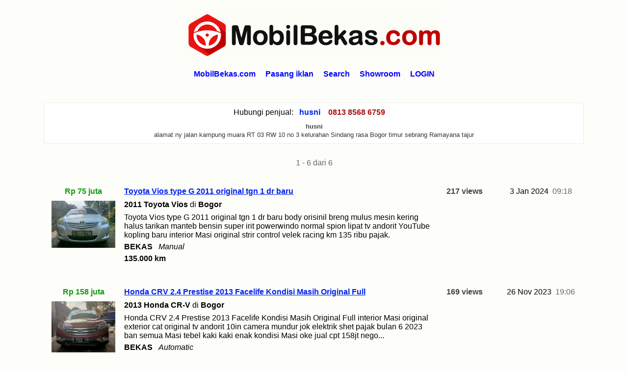

--- FILE ---
content_type: text/html; charset=UTF-8
request_url: https://mobilbekas.com/listing?uid=16913
body_size: 4092
content:
<!DOCTYPE HTML PUBLIC "-//W3C//DTD HTML 4.01 Transitional//EN" "http://www.w3.org/TR/html4/loose.dtd">
<html lang="id-ID">
<head>
<script type="text/javascript">
  if(top.location!=location) top.location.href = document.location.href + '?from=' + encodeURIComponent(document.referrer);
</script>
<base href="https://mobilbekas.com/" />
<title>Iklan yang dibuat oleh husni (0813&nbsp;8568&nbsp;6759&nbsp;)</title>
<link rel="shortcut icon" href="https://mobilbekas.com/favicon.ico" type="image/x-icon">
<link rel="icon" href="https://mobilbekas.com/favicon.ico" type="image/x-icon">
<meta http-equiv="Content-Language" content="id">
<meta http-equiv="Content-Type" content="text/html;charset=UTF-8">
<meta name="author" content="MobilBekas.com">
<meta name="MSSmartTagsPreventParsing" content="true">
<meta name="robots" content="noarchive">
<meta name="msnbot" content="nopreview">
<meta name="geo.placename" content="Indonesia">
<meta name="geo.country" content="ID">
<style type="text/css">
<!--
html {
    font-family: sans-serif;
    -ms-text-size-adjust: 100%;
    -webkit-text-size-adjust: 100%;
}

body {
    margin:0;
    padding:0;
	padding-left:6px;
	padding-right:6px;
    background-color: #FDFDFA;
	-webkit-text-size-adjust: 100%;
}

p, 
div {
	margin: 0;
}

a {
    background: transparent;
}

a:focus {
    outline: thin dotted;
}

a:active,
a:hover {
    outline: 0;
}

h1 {
	font-family: sans-serif;
    font-size: 2em;
    margin: 0;
}

h2, h3 {
	font-family: sans-serif;
}

hr {
    -moz-box-sizing: content-box;
    box-sizing: content-box;
    height: 0;
}

pre {
    font-family: monospace, serif;
    font-size: 1em;
}

pre {
    white-space: pre-wrap;
}

img {
    border: 0;
}

legend {
    border: 0;
    padding: 0;
}

button,
input,
select,
textarea {
    font-family: inherit;
    font-size: 100%;
    margin: 0;
}

button,
input {
    line-height: normal;
}

button,
select {
    text-transform: none;
}

button,
html input[type="button"],
input[type="submit"] {
    -webkit-appearance: button;
    cursor: pointer;
}

button[disabled],
html input[disabled] {
    cursor: default;
}

input[type="checkbox"],
input[type="radio"] {
    box-sizing: border-box;
    padding: 0;
}

button::-moz-focus-inner,
input::-moz-focus-inner {
    border: 0;
    padding: 0;
}

textarea {
    overflow: auto;
    vertical-align: top;
}

table {
    border-collapse: collapse;
    border-spacing: 0;
}

td {
    vertical-align: top;
	text-align:left;
}







a {color: #02E;}
a:visited {color: #02E;}
a:hover {color: #D00;}
a:visited:hover {color: #D00;}


.navlink {color:#00F;text-decoration: none;font-weight:bold;}




table, div {
	margin: 0 auto 0 auto;
	text-align:inherit;
}

.mainContent {
	margin: 0 auto 0 auto;
	text-align:center;
	max-width: 1100px;
}

.bt1 {font-size:large;}
.bt1_in {
  padding: 5px;
  white-space: nowrap;
  display: inline;
}
.bt1 a {
  text-decoration: none;
  cursor: hand;
  border: 1px solid #D6D9E0;
  color: #12F;
  background-color: #FFF;
  display: inline;
}
.bt1 a:visited {color: #12F; background-color: #FFF;}
.bt1 a:hover {
  color: #F00;
  background-color: #FFC;
}
.bt1 a:visited:hover {color: #F00; background-color: #FFC;}

.title_bc {}
.title_bc a {}
.title_bc a:link {color:#02E;}
.title_bc a:visited  {color: #3926B0;}
.title_bc a:hover {color:#D00;}
.title_bc a:visited:hover  {color: #D00;}

.adDescription {background-color:#FEFEFA;line-height:1.45;padding:20px;border:1px solid #DDA;max-width:700px;overflow:hidden;}

.adDescription_img {}
.adDescription_img img {max-width:100%;height:auto;}-->
</style>
<link rel="canonical" href="https://mobilbekas.com/listing?uid=16913">
<meta property="og:title" content="Iklan yang dibuat oleh husni (0813&nbsp;8568&nbsp;6759&nbsp;)" />
<meta property="og:site_name" content="MobilBekas.com" />
<meta http-equiv="Pragma" content="no-cache" />
<meta http-equiv="Expires" content="-1" />
<meta http-equiv="Cache-Control" content="no-cache" />
</head>

<body>
	<div class="mainContent">
		<div style="margin-top:25px;"><a href="https://mobilbekas.com/"><img src="_images/misc/logo-mobil-bekas-2.png" border="0" alt="Mobil Bekas" title="Mobil Bekas" width="525" height="92" style="max-width:100%;width:auto;height:auto;" /></a></div><div style="margin-top:20px;line-height:1.7;"><a href="https://mobilbekas.com/" title="Mobil Bekas" class="navlink"><span id="navHome">Mobil Bekas</span></a> &nbsp; &nbsp; <a href="https://mobilbekas.com/registrasi" title="Pasang iklan mobil gratis" class="navlink">Pasang iklan</a> &nbsp; &nbsp; <a href="https://mobilbekas.com/search" title="Cari mobil bekas dijual" class="navlink">Search</a> &nbsp; &nbsp; <a href="https://mobilbekas.com/showroom" title="Daftar showroom mobil di Indonesia" class="navlink">Showroom</a> &nbsp; &nbsp; <a href="https://mobilbekas.com/login" class="navlink">LOGIN</a></div>		
					<div style="margin-top:45px;background-color:#FFF;padding:10px;border:1px solid #EEE;">
				Hubungi penjual: &nbsp; <b><a href="https://mobilbekas.com/listing?uid=16913" style="text-decoration:none;">husni</a> &nbsp;&nbsp;</b> <span style="color:#A11;font-weight:bold;">0813&nbsp;8568&nbsp;6759&nbsp; &nbsp; &nbsp; </span>				
								
								<div style="margin-top:12px;font-size:smaller;">
					<div><b style="color:#444;">husni</b></div>
					<div style="color:#333;margin-top:2px;">alamat ny jalan kampung muara RT 03 RW 10 no 3 kelurahan Sindang rasa Bogor timur sebrang Ramayana tajur</div>
				</div>
							</div>
			
			
			
			
			
			
			
			
			
			
						
			
			
			
			
			
			
			
						
			
			
			
			
			
			
			
			
			
			
			<div style="margin-top:30px;color:#666;">
				1 - 6 dari 6			</div>
			
			<div style="margin-top:30px;">
				<table border="0" cellpadding="0" cellspacing="0" width="100%" style="margin-bottom:30px;"><tr>
		<td width="144" style="padding-left:8px;padding-top:10px;padding-bottom:10px;text-align:center"><div style="margin-bottom:10px;font-weight:bold;color:#191;">Rp 75 juta</div><div><a href="https://mobilbekas.com/bogor/toyota/44529-toyota-vios-type-g-2011-original-tgn-1-dr-baru.html"><img src="https://gambarmobil.com/foto/toyota/377600t-toyota-vios-type-g-2011-original-tgn-1-dr-baru-whatsapp-image-2024-01-03-at-08-14-16.jpeg" alt="Toyota Vios type G 2011 original tgn 1 dr baru" title="Toyota Vios type G 2011 original tgn 1 dr baru" style="width:130px;max-height: 260px;" /></a> </div></td>
		<td style="padding-left:11px;padding-top:10px;padding-bottom:10px;"><div style="margin-bottom:9px;"><strong><a href="https://mobilbekas.com/bogor/toyota/44529-toyota-vios-type-g-2011-original-tgn-1-dr-baru.html">Toyota Vios type G 2011 original tgn 1 dr baru</a></strong></div><div style="margin-bottom:8px;"><b>2011 Toyota Vios</b> di <b>Bogor</b></div><div style="margin-bottom:6px;">Toyota Vios type G 2011 original tgn 1 dr baru body orisinil breng mulus mesin kering halus tarikan manteb bensin super irit powerwindo normal spion lipat tv andorit YouTube kopling baru interior Masi original strir control velek racing km 135 ribu pajak.</div><div style="margin-bottom:6px;"><b>BEKAS</b> &nbsp; <i>Manual</i></div><div style="font-weight:bold;">135.000 km</div></td>
		<td width="120" style="padding-left:8px;padding-top:10px;padding-bottom:10px;color:#444;text-align:center;"><b> 217 views</b></td>
		<td width="175" style="padding-left:8px;padding-top:10px;padding-bottom:10px;text-align:center;"><div style="margin-bottom:7px;">3 Jan 2024 &nbsp;<span style="color:#666;">09:18</span></div></td>
		</tr></table><table border="0" cellpadding="0" cellspacing="0" width="100%" style="margin-bottom:30px;"><tr>
		<td width="144" style="padding-left:8px;padding-top:10px;padding-bottom:10px;text-align:center"><div style="margin-bottom:10px;font-weight:bold;color:#191;">Rp 158 juta</div><div><a href="https://mobilbekas.com/bogor/honda/44307-honda-crv-2-4-prestise-2013-facelife-kondisi-masih-original-full.html"><img src="https://gambarmobil.com/foto/honda/374637t-cr-v-honda-crv-2-4-prestise-2013-facelife-kondisi-masih-original-full-whatsapp-image-2023-11-26-at-06-26-48.jpeg" alt="CR-V: Honda CRV 2.4 Prestise 2013 Facelife Kondisi Masih Original Full" title="CR-V: Honda CRV 2.4 Prestise 2013 Facelife Kondisi Masih Original Full" style="width:130px;max-height: 260px;" /></a> </div></td>
		<td style="padding-left:11px;padding-top:10px;padding-bottom:10px;"><div style="margin-bottom:9px;"><strong><a href="https://mobilbekas.com/bogor/honda/44307-honda-crv-2-4-prestise-2013-facelife-kondisi-masih-original-full.html">Honda CRV 2.4 Prestise 2013 Facelife Kondisi Masih Original Full</a></strong></div><div style="margin-bottom:8px;"><b>2013 Honda CR-V</b> di <b>Bogor</b></div><div style="margin-bottom:6px;">Honda CRV 2.4 Prestise 2013 Facelife Kondisi Masih Original Full interior Masi original exterior cat original tv andorit 10in camera mundur jok elektrik shet pajak bulan 6 2023 ban semua Masi tebel kaki kaki enak kondisi Masi oke jual cpt 158jt nego...</div><div style="margin-bottom:6px;"><b>BEKAS</b> &nbsp; <i>Automatic</i></div><div style="font-weight:bold;">123.000 km</div></td>
		<td width="120" style="padding-left:8px;padding-top:10px;padding-bottom:10px;color:#444;text-align:center;"><b> 169 views</b></td>
		<td width="175" style="padding-left:8px;padding-top:10px;padding-bottom:10px;text-align:center;"><div style="margin-bottom:7px;">26 Nov 2023 &nbsp;<span style="color:#666;">19:06</span></div></td>
		</tr></table><table border="0" cellpadding="0" cellspacing="0" width="100%" style="margin-bottom:30px;"><tr>
		<td width="144" style="padding-left:8px;padding-top:10px;padding-bottom:10px;text-align:center"><div style="margin-bottom:10px;font-weight:bold;color:#191;">Rp 53 juta</div><div><a href="https://mobilbekas.com/bogor/honda/44288-honda-city-i-dsi-2004-automatic.html"><img src="https://gambarmobil.com/foto/honda/374322t-honda-city-i-dsi-2004-automatic-whatsapp-image-2023-11-25-at-07-57-26.jpeg" alt="Honda City i-DSi 2004 Automatic" title="Honda City i-DSi 2004 Automatic" style="width:130px;max-height: 260px;" /></a> </div></td>
		<td style="padding-left:11px;padding-top:10px;padding-bottom:10px;"><div style="margin-bottom:9px;"><strong><a href="https://mobilbekas.com/bogor/honda/44288-honda-city-i-dsi-2004-automatic.html">Honda City i-DSi 2004 Automatic</a></strong></div><div style="margin-bottom:8px;"><b>2004 Honda City</b> di <b>Bogor</b></div><div style="margin-bottom:6px;">Honda City i-DSi 2004 Automatic Warna abu2 metalik Kondisi Mesin Masih Oke Matik Enak Body Kaleng AC Dingin Interior Masih Original Kilometer 130rb PR Pajak Off Bulan 9 2022 Alamat nya jalan kampung muara RT 03 RW 10no 3 kelurahan sidang rasa Bogor timur.</div><div style="margin-bottom:6px;"><b>BEKAS</b> &nbsp; <i>Automatic</i></div><div style="font-weight:bold;">130.000 km</div></td>
		<td width="120" style="padding-left:8px;padding-top:10px;padding-bottom:10px;color:#444;text-align:center;"><b> 275 views</b></td>
		<td width="175" style="padding-left:8px;padding-top:10px;padding-bottom:10px;text-align:center;"><div style="margin-bottom:7px;">25 Nov 2023 &nbsp;<span style="color:#666;">09:39</span></div></td>
		</tr></table><table border="0" cellpadding="0" cellspacing="0" width="100%" style="margin-bottom:30px;"><tr>
		<td width="144" style="padding-left:8px;padding-top:10px;padding-bottom:10px;text-align:center"><div style="margin-bottom:10px;font-weight:bold;color:#191;">Rp 29 juta</div><div><a href="https://mobilbekas.com/bogor/toyota/44287-toyota-kijang-super-astra-nch-kf40-tahun-1996-masi-oke-bgt-kaleng-bren.html"><img src="https://gambarmobil.com/foto/toyota/374310t-toyota-kijang-super-astra-nch-kf40-tahun-1996-masi-oke-bgt-kaleng-bren-whatsapp-image-2023-11-25-at-08-01-07.jpeg" alt="Toyota kijang super Astra nch kf40 tahun 1996 Masi oke bgt kaleng bren" title="Toyota kijang super Astra nch kf40 tahun 1996 Masi oke bgt kaleng bren" style="width:130px;max-height: 260px;" /></a> </div></td>
		<td style="padding-left:11px;padding-top:10px;padding-bottom:10px;"><div style="margin-bottom:9px;"><strong><a href="https://mobilbekas.com/bogor/toyota/44287-toyota-kijang-super-astra-nch-kf40-tahun-1996-masi-oke-bgt-kaleng-bren.html">Toyota kijang super Astra nch kf40 tahun 1996 Masi oke bgt kaleng bren</a></strong></div><div style="margin-bottom:8px;"><b>1996 Toyota Kijang</b> di <b>Bogor</b></div><div style="margin-bottom:6px;">Toyota kijang super Astra nch kf40 tahun 1996 Masi oke bgt kaleng breng ... body kaleng interior Masi asli AC dingin bgt kaki kaki enak pajak bulan 12 2022 ban tebel radio CD MP3 Kilometer 200rban jual cpt aja 29,5jt alamat ny jalan kampung muara rt03 RW.</div><div style="margin-bottom:6px;"><b>BEKAS</b> &nbsp; <i>Manual</i></div><div style="font-weight:bold;">200.000 km</div></td>
		<td width="120" style="padding-left:8px;padding-top:10px;padding-bottom:10px;color:#444;text-align:center;"><b> 354 views</b></td>
		<td width="175" style="padding-left:8px;padding-top:10px;padding-bottom:10px;text-align:center;"><div style="margin-bottom:7px;">25 Nov 2023 &nbsp;<span style="color:#666;">09:37</span></div></td>
		</tr></table><table border="0" cellpadding="0" cellspacing="0" width="100%" style="margin-bottom:30px;"><tr>
		<td width="144" style="padding-left:8px;padding-top:10px;padding-bottom:10px;text-align:center"><div style="margin-bottom:10px;font-weight:bold;color:#191;">Rp 55 juta</div><div><a href="https://mobilbekas.com/bogor/chevrolet/44286-chevrolet-blazer-2002-kondisi-gagah-bener-masih-original-semua.html"><img src="https://gambarmobil.com/foto/chevrolet/374299t-chevrolet-blazer-2002-kondisi-gagah-bener-masih-original-semua-whatsapp-image-2023-11-25-at-08-02-53.jpeg" alt="Chevrolet blazer 2002 kondisi gagah bener masih original semua" title="Chevrolet blazer 2002 kondisi gagah bener masih original semua" style="width:130px;max-height: 260px;" /></a> </div></td>
		<td style="padding-left:11px;padding-top:10px;padding-bottom:10px;"><div style="margin-bottom:9px;"><strong><a href="https://mobilbekas.com/bogor/chevrolet/44286-chevrolet-blazer-2002-kondisi-gagah-bener-masih-original-semua.html">Chevrolet blazer 2002 kondisi gagah bener masih original semua</a></strong></div><div style="margin-bottom:8px;"><b>2002 Chevrolet Blazer</b> di <b>Bogor</b></div><div style="margin-bottom:6px;">Chevrolet blazer 2002 kondisi gagah bener Masi original semua full modifikasi AC dingin interior Masi orisinilan ban tebel mesin halus bgt jrg pakai lampu2 kelistrikan Masi normal semua tv andorit Toyota Veloz baru yg mahal ban tebel semua cat full...</div><div style="margin-bottom:6px;"><b>BEKAS</b> &nbsp; <i>Manual</i></div><div style="font-weight:bold;">190.000 km</div></td>
		<td width="120" style="padding-left:8px;padding-top:10px;padding-bottom:10px;color:#444;text-align:center;"><b> 250 views</b></td>
		<td width="175" style="padding-left:8px;padding-top:10px;padding-bottom:10px;text-align:center;"><div style="margin-bottom:7px;">25 Nov 2023 &nbsp;<span style="color:#666;">09:35</span></div></td>
		</tr></table><table border="0" cellpadding="0" cellspacing="0" width="100%" style="margin-bottom:30px;"><tr>
		<td width="144" style="padding-left:8px;padding-top:10px;padding-bottom:10px;text-align:center"><div style="margin-bottom:10px;font-weight:bold;color:#191;">Rp 65 juta</div><div><a href="https://mobilbekas.com/bogor/bmw/44285-bmw-318i-facelife-2002-kondisi-masi-orisinilan.html"><img src="https://gambarmobil.com/foto/bmw/374285t-bmw-318i-facelife-2002-kondisi-masi-orisinilan-whatsapp-image-2023-11-25-at-08-04-24.jpeg" alt="BMW 318i facelife 2002 kondisi Masi orisinilan" title="BMW 318i facelife 2002 kondisi Masi orisinilan" style="width:130px;max-height: 260px;" /></a> </div></td>
		<td style="padding-left:11px;padding-top:10px;padding-bottom:10px;"><div style="margin-bottom:9px;"><strong><a href="https://mobilbekas.com/bogor/bmw/44285-bmw-318i-facelife-2002-kondisi-masi-orisinilan.html">BMW 318i facelife 2002 kondisi Masi orisinilan</a></strong></div><div style="margin-bottom:8px;"><b>2002 BMW BMW 318i</b> di <b>Bogor</b></div><div style="margin-bottom:6px;">BMW 318i facelife 2002 kondisi Masi orisinilan body Masi mulus Masi asli AC dingin tv andoriid powewindo Masi normal semua dr kunci elektriakn Masi fungsi normal metik enak bgt kaki kaki manteb mesin halus kilometer 170rb pajak off 8 2022 1,9jt pertahun..</div><div style="margin-bottom:6px;"><b>BEKAS</b> &nbsp; <i>Automatic</i></div><div style="font-weight:bold;">170.000 km</div></td>
		<td width="120" style="padding-left:8px;padding-top:10px;padding-bottom:10px;color:#444;text-align:center;"><b> 195 views</b></td>
		<td width="175" style="padding-left:8px;padding-top:10px;padding-bottom:10px;text-align:center;"><div style="margin-bottom:7px;">25 Nov 2023 &nbsp;<span style="color:#666;">09:28</span></div></td>
		</tr></table>			</div>
			
						</div>
	
	<script type="text/javascript">
var ltmp = 'v' + String.fromCharCode(72) + 'emo'.split("").reverse().join("");

if(document.getElementById('na' + ltmp)) {
	document.getElementById('na' + ltmp).innerHTML = 'MobilBekas.com';
}
</script>


<div style="text-align:center;margin-top:95px;margin-bottom:20px;">
		<table cellpadding="12" cellspacing="0" border="0" style="background-color:#FDFDFA;border-top:1px solid #E3E3D6;border-bottom:1px solid #E9E9DC;"><tr><td>
		<b><a href="https://mobilbekas.com/hubungi-kami">Hubungi kami</a></b>
		<script type="text/javascript">
		var contact_str = '>a/<moc.sakeblibom@nimda>";enon:noitaroced-txet"=elyts "moc.sakeblibom@nimda:otliam"=ferh a<';
		document.write('&nbsp;-&nbsp;' + contact_str.split("").reverse().join(""));
		</script>
	</td></tr></table>
		
	<div id="adDisclaimer" style="margin-top:20px;color:#555;font-size:smaller;display:none;"></div>
	
	<div style="margin-top:15px;color:#777;font-size:smaller;">
		&copy; 2025 MobilBekas.com
	</div>
</div>


	

	
<script type="text/javascript" src="https://mobilbekas.com/js-model/2511/10.js"></script>
<script>
  (function(i,s,o,g,r,a,m){i['GoogleAnalyticsObject']=r;i[r]=i[r]||function(){
  (i[r].q=i[r].q||[]).push(arguments)},i[r].l=1*new Date();a=s.createElement(o),
  m=s.getElementsByTagName(o)[0];a.async=1;a.src=g;m.parentNode.insertBefore(a,m)
  })(window,document,'script','//www.google-analytics.com/analytics.js','ga');

  ga('create', 'UA-73788402-1', {
	siteSpeedSampleRate: 100
  });
  
  ga('send', 'pageview');
</script>



</body>

</html>

--- FILE ---
content_type: text/plain
request_url: https://www.google-analytics.com/j/collect?v=1&_v=j102&a=1083841611&t=pageview&_s=1&dl=https%3A%2F%2Fmobilbekas.com%2Flisting%3Fuid%3D16913&ul=en-us%40posix&dt=Iklan%20yang%20dibuat%20oleh%20husni%20(0813%C2%A08568%C2%A06759%C2%A0)&sr=1280x720&vp=1280x720&_u=IEBAAAABAAAAAC~&jid=442597830&gjid=1299375150&cid=1423688798.1762731070&tid=UA-73788402-1&_gid=836266906.1762731070&_r=1&_slc=1&z=1996477393
body_size: -450
content:
2,cG-YVYDQNCX0P

--- FILE ---
content_type: application/javascript
request_url: https://mobilbekas.com/js-model/2511/10.js
body_size: 3079
content:
arisCarModel={'audi':['80','90','A3','A4','A5','A6','A7','A8','Allroad','F8','Q5','Q7','R8','RS4','S3','S4','S5','S6','S8','TT','V8'],'bmw':['1 series','2 series','3 series','4 series','5 series','6 series','7 series','8 series','CSL','E series','M series','X series','Z series'],'cherry':['QQ','Tiggo'],'chevrolet':['Apache','Aveo','Blazer','Camaro','Captiva','Colorado','Cruze','Estate','Kalos','Lumina','Montera','Optra Magnum','Orlando','Spark','Spin','Tavera','Trooper','Zafira'],'chrysler':['300C','Neon','PT Cruiser','Voyager'],'daihatsu':['Ayla','Ceria','Charade','Charade SG Saloon','Charmant','Classy','Copen','Delta','Espass','Espass Box','Feroza','FGX EFI','Flomex','Gran Max','Gran Max Box','Gran Max MPV','Gran Max Pick Up','Hijet','Luxio','Minibus','Rocky','S78','Sigra','Sirion','Sirion D','Taft','Taft Rocky','Taruna','Terios','Xenia','YRV','Zebra'],'datsun':['180B','620','Cross','GO','GO+'],'dodge':['Journey'],'ferrari':['458','458 Italia','612 Scaglietti','California','F12 Berlinetta','F430','FF'],'fiat':['125','Abarth','Ducato','Punto','Ritmo','Scudo','Spider','Uno'],'ford':['Bronco','Capri','Corsair','Cougar','Courier','Econovan','EcoSport','Escape','Everest','Explorer','F series','Fairlane','Fairmont','Falcon','Festiva','Fiesta','Focus','Force 6','Force 8','Gala','GT','GT-E','GT-P','KA','Laser','LTD','Lynx','Maverick','Meteor','Mondeo','Mustang','Probe','Pursuit','Ranger','Ranger Double Cabin','Ranger Pick Up','Sierra','Taurus','TE50','Telstar','Territory','Thunderbird','Trader','Transit','TX 3'],'geely':['EC 1','EC 7','Emgrand','LC Cross','MK','MK 2','Panda','Panda Cross','TX4'],'hino':['300 Series','Dutro','FD Hawk','FE Raven','FG Series','GD Harrier','Ranger'],'honda':['Accord','Airwave','BR-V','Brio','Brio Satya','Cielo','City','City Type Z','Civic','CR-V','CR-Z Hybrid','Crossroad','CRX','Edix','Element','Elyson','Estilo','Ferio','Fit','Freed','Genio','HR-V','Integra','Jazz','Legend','Life','Maestro','Mobilio','Nova','Odyssey','Prelude','Prestige','S2000','Spike','Stepwagon','Stream'],'hummer':['H1','H2','H3'],'hyundai':['Accent','Arya','Atoz','Avega','Bimantara Cakra','Cakra','Coupe','Elantra','Excel','Getz','Grandeur','H-1','i10','i20','i30','iLO','iLoad','iMax','Matrix','Mighty','Santa Fe','Sonata','Starex','Terracan','Tiburon','Trajet','Tucson','Verna'],'isuzu':['Bighorn','Bison','Colt 77 PS','D-Max Rodeo','Dump Truck','Elf','F series','Grand Touring','N series','Panther'],'jaguar':['Daimler','Estate','S Type','X Type','XF','XJ Series','XKR'],'jeep':['Cherokee','CJ 7','Commander','Compass','Corando','GAZ','Patriot','Willys','Wrangler'],'kia':['Carens','Carnival','Cerato','Ceres','Combi','Grand Carnival','K Series','Magentis','Mentor','Optima','Picanto','Pregio','Pride','Rio','Rondo','Sedona','Shuma','Sorento','Spectra','Sportage','Travello','Visto'],'land rover':['Defender','Discovery','Freelander','Range Rover'],'lexus':['430','CT200','ES300','GS Series','IS Series','LS Series','LX Series','LX570','RX Series','RX400h','SC'],'mazda':['121','2','3','323','5','6','626','8','929','B2500','B2600','B600','Baby Boomer','Biante','Bongo','Bravo','BT-50','Capela','Cronos','CX-5','CX-7','CX-9','E1800','E2000','E2200','E2500','Eunos','Familia','Interplay','Lantis','Millenia','MPV','MR','MX-5','MX-6','Premacy','Roadster','RX5','RX7','RX8','T3500','T4000','T4600','Trendy','Tribute','Van Trend','VX-1'],'mercedes-benz':['112 CDI','1518','1521','1525','1528','180E','190D','190E','220E','230SL','230TE','250SL','260E','280CE','280E','280SE','280SL','280TE','300','300CE','300E','300SE','300TE','320','320CE','350SL','350SLC','380SEC','380SL','400SE','420SE','420SEL','450SL','500SE','500SL','560SEC','560SEL','600','600SEL','A Class','Actros','B Class','Brabus','C Class','C180','CL Class','CLK','CLS','E Class','E200','E240','G Class','GE','GL','Karoseri','MB','MDL200 Tiger','Mini','ML Class','R Class','S Class','SEL','SL Class','SLK Class','Sprinter','Ssangyong','T200','V Class','Viano','Vito','W123'],'mitsubishi':['Airtrek','Chariot','Colt','Colt FE','Colt L300','Colt SS','Colt T120 SS','Eterna','FE 73','FTO','Fuso','Galant','Grandis','GTO','Jetstar','Kuda','L200','L300','Lancer','Legnum','Magna','Maven','Minicab','Mirage','New Fuso','Nimbus','Outlander','Outlander Sport','Pajero','Pajero Sport','PS','Rosa Bus','RVR','Starwagon','Strada','Strada Triton','T120 SS','Verada','Xpander'],'nissan':['180SX','200SX','300ZX','350Z','370Z','Atlas','Caravan','Cedric','Cefiro','CX-5','CX-7','CX-9','Dualis','Elgrand','Evalia','Fair Lady','Frontier','Genesis','Grand Livina','GTR','Infiniti','Juke','Lafesta','Latio','Livina','Lucino','March','Maxima','Micra','Murano','Navara','Nomad','NX','Pathfinder','Patrol','Pintara','Presage','President','Primera','Pulsar','RF','Sentra','Serena','Silvia','Skyline','Stagea','Sunny','Teanna','Terrano','Tiida','Urvan','Ute','X-Trail'],'opel':['Blazer','Montera','Optima','Vectra'],'peugeot':['107','206','207','208','3008','306','307','307 Sporty','307 SW','308','405','406','406 Lemans','407','407 SW','408','5008','505','508','605','607','607 EW','806','807','Partner','RCZ'],'porsche':['356B','356C','356SC','911','924','928','930','944','968','Boxster','Carrera','Cayenne','Cayman','Panamera','Turbo'],'proton':['Campro','Exora','Gen 2','Jumbuck','M21','Neo','Persona','Saga','Satria','Savvy','Waja','Wira'],'renault':['Clio','Duster','Kangoo','Koleos','Kwid','Megane'],'suzuki':['Aerio','Alto','Amenity','APV','Arena','Aventura','Baleno','Caribian','Carry','Carry Pick Up','City','Crossover','Ertiga','Escudo','Esteem','Estilo','Every','Forsa','Futura','Ignis','Ignis','Jimny','Karimun','Katana','Liana','Mega Carry','Sidekick','Sierra','Splash','ST-20','Swift','SX4','Telcoline','Vitara','X-Over','X-Road','XL-7'],'tata':['Ace','Aria','Super Ace','Vista','Xenon'],'timor':['DOHC','S515','SOHC'],'toyota':['4 Runner','Agya','Alphard','Altis','Aristo','Aurion','Avalon','Avanza','Avensis','Caldina','Calya','Camry','Celcior','Celica','Celsior','Charser','Coaster','Corolla','Corona','Cressida','Cresta','Crown','Dyna','Echo','Estima','Etios','Fielder','FJ Cruiser','Fortuner','FT 86','Hardtop','Harrier','Hiace','Hilux','Hybrid','Innova','IQ','ISIS','IST','Kijang','Kijang Pick Up','Kluger','Land Cruiser','Lexccen','Lexus Aristo','Lexus CT','Lexus GS','Limo','Liteace','Mark II','Mark X','MR2','Nadia','Nav1','Noah','Paseo','Passo','Picnic','Porte','Prado','Previa','Prius','Ractis','Raum','RAV4','Royal Saloon','Rush','Sahara','Sienta','Soarer','Soluna','Spacia','Sprinter','Starlet','Starwagon','Supra','Tarago','Townace','Twincam','Vanguard','Vellfire','Vienta','Vios','Voltz','Voxy','Will','Wish','Yaris'],'volkswagen':['Beetle','Bora','Caddy','Caravelle','Combi','Crafter','Eos','Golf','Golf Pick Up','GTI','Jetta','LT','Multivan','Passat','Phaeton','Polo','Safari','Scirocco','Tiguan','Touareg','Touran TSI','Transporter','Vento'],'volvo':['164','244','440','740','760','850','940','960','C30','C70','Cross Country','F12','S40','S60','S70','S80','S850','S90','V40','V50','V70','XC70','XC90'],'wuling':['Confero','Confero S','Cortez']};
